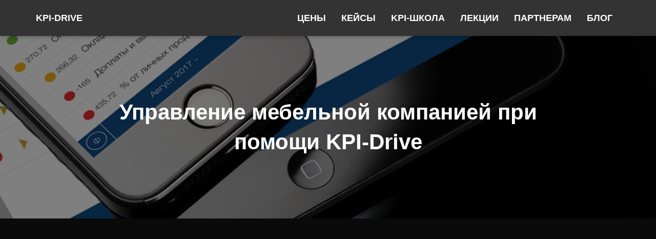

--- FILE ---
content_type: text/html; charset=utf-8
request_url: https://www.google.com/recaptcha/api2/anchor?ar=1&k=6LfoaTEmAAAAAF1CFspyfbks18CAA2T7jwZCxdiL&co=aHR0cHM6Ly93d3cua3BpLWRyaXZlLnJ1OjQ0Mw..&hl=en&v=PoyoqOPhxBO7pBk68S4YbpHZ&size=invisible&anchor-ms=20000&execute-ms=30000&cb=wrpslg17pux
body_size: 48771
content:
<!DOCTYPE HTML><html dir="ltr" lang="en"><head><meta http-equiv="Content-Type" content="text/html; charset=UTF-8">
<meta http-equiv="X-UA-Compatible" content="IE=edge">
<title>reCAPTCHA</title>
<style type="text/css">
/* cyrillic-ext */
@font-face {
  font-family: 'Roboto';
  font-style: normal;
  font-weight: 400;
  font-stretch: 100%;
  src: url(//fonts.gstatic.com/s/roboto/v48/KFO7CnqEu92Fr1ME7kSn66aGLdTylUAMa3GUBHMdazTgWw.woff2) format('woff2');
  unicode-range: U+0460-052F, U+1C80-1C8A, U+20B4, U+2DE0-2DFF, U+A640-A69F, U+FE2E-FE2F;
}
/* cyrillic */
@font-face {
  font-family: 'Roboto';
  font-style: normal;
  font-weight: 400;
  font-stretch: 100%;
  src: url(//fonts.gstatic.com/s/roboto/v48/KFO7CnqEu92Fr1ME7kSn66aGLdTylUAMa3iUBHMdazTgWw.woff2) format('woff2');
  unicode-range: U+0301, U+0400-045F, U+0490-0491, U+04B0-04B1, U+2116;
}
/* greek-ext */
@font-face {
  font-family: 'Roboto';
  font-style: normal;
  font-weight: 400;
  font-stretch: 100%;
  src: url(//fonts.gstatic.com/s/roboto/v48/KFO7CnqEu92Fr1ME7kSn66aGLdTylUAMa3CUBHMdazTgWw.woff2) format('woff2');
  unicode-range: U+1F00-1FFF;
}
/* greek */
@font-face {
  font-family: 'Roboto';
  font-style: normal;
  font-weight: 400;
  font-stretch: 100%;
  src: url(//fonts.gstatic.com/s/roboto/v48/KFO7CnqEu92Fr1ME7kSn66aGLdTylUAMa3-UBHMdazTgWw.woff2) format('woff2');
  unicode-range: U+0370-0377, U+037A-037F, U+0384-038A, U+038C, U+038E-03A1, U+03A3-03FF;
}
/* math */
@font-face {
  font-family: 'Roboto';
  font-style: normal;
  font-weight: 400;
  font-stretch: 100%;
  src: url(//fonts.gstatic.com/s/roboto/v48/KFO7CnqEu92Fr1ME7kSn66aGLdTylUAMawCUBHMdazTgWw.woff2) format('woff2');
  unicode-range: U+0302-0303, U+0305, U+0307-0308, U+0310, U+0312, U+0315, U+031A, U+0326-0327, U+032C, U+032F-0330, U+0332-0333, U+0338, U+033A, U+0346, U+034D, U+0391-03A1, U+03A3-03A9, U+03B1-03C9, U+03D1, U+03D5-03D6, U+03F0-03F1, U+03F4-03F5, U+2016-2017, U+2034-2038, U+203C, U+2040, U+2043, U+2047, U+2050, U+2057, U+205F, U+2070-2071, U+2074-208E, U+2090-209C, U+20D0-20DC, U+20E1, U+20E5-20EF, U+2100-2112, U+2114-2115, U+2117-2121, U+2123-214F, U+2190, U+2192, U+2194-21AE, U+21B0-21E5, U+21F1-21F2, U+21F4-2211, U+2213-2214, U+2216-22FF, U+2308-230B, U+2310, U+2319, U+231C-2321, U+2336-237A, U+237C, U+2395, U+239B-23B7, U+23D0, U+23DC-23E1, U+2474-2475, U+25AF, U+25B3, U+25B7, U+25BD, U+25C1, U+25CA, U+25CC, U+25FB, U+266D-266F, U+27C0-27FF, U+2900-2AFF, U+2B0E-2B11, U+2B30-2B4C, U+2BFE, U+3030, U+FF5B, U+FF5D, U+1D400-1D7FF, U+1EE00-1EEFF;
}
/* symbols */
@font-face {
  font-family: 'Roboto';
  font-style: normal;
  font-weight: 400;
  font-stretch: 100%;
  src: url(//fonts.gstatic.com/s/roboto/v48/KFO7CnqEu92Fr1ME7kSn66aGLdTylUAMaxKUBHMdazTgWw.woff2) format('woff2');
  unicode-range: U+0001-000C, U+000E-001F, U+007F-009F, U+20DD-20E0, U+20E2-20E4, U+2150-218F, U+2190, U+2192, U+2194-2199, U+21AF, U+21E6-21F0, U+21F3, U+2218-2219, U+2299, U+22C4-22C6, U+2300-243F, U+2440-244A, U+2460-24FF, U+25A0-27BF, U+2800-28FF, U+2921-2922, U+2981, U+29BF, U+29EB, U+2B00-2BFF, U+4DC0-4DFF, U+FFF9-FFFB, U+10140-1018E, U+10190-1019C, U+101A0, U+101D0-101FD, U+102E0-102FB, U+10E60-10E7E, U+1D2C0-1D2D3, U+1D2E0-1D37F, U+1F000-1F0FF, U+1F100-1F1AD, U+1F1E6-1F1FF, U+1F30D-1F30F, U+1F315, U+1F31C, U+1F31E, U+1F320-1F32C, U+1F336, U+1F378, U+1F37D, U+1F382, U+1F393-1F39F, U+1F3A7-1F3A8, U+1F3AC-1F3AF, U+1F3C2, U+1F3C4-1F3C6, U+1F3CA-1F3CE, U+1F3D4-1F3E0, U+1F3ED, U+1F3F1-1F3F3, U+1F3F5-1F3F7, U+1F408, U+1F415, U+1F41F, U+1F426, U+1F43F, U+1F441-1F442, U+1F444, U+1F446-1F449, U+1F44C-1F44E, U+1F453, U+1F46A, U+1F47D, U+1F4A3, U+1F4B0, U+1F4B3, U+1F4B9, U+1F4BB, U+1F4BF, U+1F4C8-1F4CB, U+1F4D6, U+1F4DA, U+1F4DF, U+1F4E3-1F4E6, U+1F4EA-1F4ED, U+1F4F7, U+1F4F9-1F4FB, U+1F4FD-1F4FE, U+1F503, U+1F507-1F50B, U+1F50D, U+1F512-1F513, U+1F53E-1F54A, U+1F54F-1F5FA, U+1F610, U+1F650-1F67F, U+1F687, U+1F68D, U+1F691, U+1F694, U+1F698, U+1F6AD, U+1F6B2, U+1F6B9-1F6BA, U+1F6BC, U+1F6C6-1F6CF, U+1F6D3-1F6D7, U+1F6E0-1F6EA, U+1F6F0-1F6F3, U+1F6F7-1F6FC, U+1F700-1F7FF, U+1F800-1F80B, U+1F810-1F847, U+1F850-1F859, U+1F860-1F887, U+1F890-1F8AD, U+1F8B0-1F8BB, U+1F8C0-1F8C1, U+1F900-1F90B, U+1F93B, U+1F946, U+1F984, U+1F996, U+1F9E9, U+1FA00-1FA6F, U+1FA70-1FA7C, U+1FA80-1FA89, U+1FA8F-1FAC6, U+1FACE-1FADC, U+1FADF-1FAE9, U+1FAF0-1FAF8, U+1FB00-1FBFF;
}
/* vietnamese */
@font-face {
  font-family: 'Roboto';
  font-style: normal;
  font-weight: 400;
  font-stretch: 100%;
  src: url(//fonts.gstatic.com/s/roboto/v48/KFO7CnqEu92Fr1ME7kSn66aGLdTylUAMa3OUBHMdazTgWw.woff2) format('woff2');
  unicode-range: U+0102-0103, U+0110-0111, U+0128-0129, U+0168-0169, U+01A0-01A1, U+01AF-01B0, U+0300-0301, U+0303-0304, U+0308-0309, U+0323, U+0329, U+1EA0-1EF9, U+20AB;
}
/* latin-ext */
@font-face {
  font-family: 'Roboto';
  font-style: normal;
  font-weight: 400;
  font-stretch: 100%;
  src: url(//fonts.gstatic.com/s/roboto/v48/KFO7CnqEu92Fr1ME7kSn66aGLdTylUAMa3KUBHMdazTgWw.woff2) format('woff2');
  unicode-range: U+0100-02BA, U+02BD-02C5, U+02C7-02CC, U+02CE-02D7, U+02DD-02FF, U+0304, U+0308, U+0329, U+1D00-1DBF, U+1E00-1E9F, U+1EF2-1EFF, U+2020, U+20A0-20AB, U+20AD-20C0, U+2113, U+2C60-2C7F, U+A720-A7FF;
}
/* latin */
@font-face {
  font-family: 'Roboto';
  font-style: normal;
  font-weight: 400;
  font-stretch: 100%;
  src: url(//fonts.gstatic.com/s/roboto/v48/KFO7CnqEu92Fr1ME7kSn66aGLdTylUAMa3yUBHMdazQ.woff2) format('woff2');
  unicode-range: U+0000-00FF, U+0131, U+0152-0153, U+02BB-02BC, U+02C6, U+02DA, U+02DC, U+0304, U+0308, U+0329, U+2000-206F, U+20AC, U+2122, U+2191, U+2193, U+2212, U+2215, U+FEFF, U+FFFD;
}
/* cyrillic-ext */
@font-face {
  font-family: 'Roboto';
  font-style: normal;
  font-weight: 500;
  font-stretch: 100%;
  src: url(//fonts.gstatic.com/s/roboto/v48/KFO7CnqEu92Fr1ME7kSn66aGLdTylUAMa3GUBHMdazTgWw.woff2) format('woff2');
  unicode-range: U+0460-052F, U+1C80-1C8A, U+20B4, U+2DE0-2DFF, U+A640-A69F, U+FE2E-FE2F;
}
/* cyrillic */
@font-face {
  font-family: 'Roboto';
  font-style: normal;
  font-weight: 500;
  font-stretch: 100%;
  src: url(//fonts.gstatic.com/s/roboto/v48/KFO7CnqEu92Fr1ME7kSn66aGLdTylUAMa3iUBHMdazTgWw.woff2) format('woff2');
  unicode-range: U+0301, U+0400-045F, U+0490-0491, U+04B0-04B1, U+2116;
}
/* greek-ext */
@font-face {
  font-family: 'Roboto';
  font-style: normal;
  font-weight: 500;
  font-stretch: 100%;
  src: url(//fonts.gstatic.com/s/roboto/v48/KFO7CnqEu92Fr1ME7kSn66aGLdTylUAMa3CUBHMdazTgWw.woff2) format('woff2');
  unicode-range: U+1F00-1FFF;
}
/* greek */
@font-face {
  font-family: 'Roboto';
  font-style: normal;
  font-weight: 500;
  font-stretch: 100%;
  src: url(//fonts.gstatic.com/s/roboto/v48/KFO7CnqEu92Fr1ME7kSn66aGLdTylUAMa3-UBHMdazTgWw.woff2) format('woff2');
  unicode-range: U+0370-0377, U+037A-037F, U+0384-038A, U+038C, U+038E-03A1, U+03A3-03FF;
}
/* math */
@font-face {
  font-family: 'Roboto';
  font-style: normal;
  font-weight: 500;
  font-stretch: 100%;
  src: url(//fonts.gstatic.com/s/roboto/v48/KFO7CnqEu92Fr1ME7kSn66aGLdTylUAMawCUBHMdazTgWw.woff2) format('woff2');
  unicode-range: U+0302-0303, U+0305, U+0307-0308, U+0310, U+0312, U+0315, U+031A, U+0326-0327, U+032C, U+032F-0330, U+0332-0333, U+0338, U+033A, U+0346, U+034D, U+0391-03A1, U+03A3-03A9, U+03B1-03C9, U+03D1, U+03D5-03D6, U+03F0-03F1, U+03F4-03F5, U+2016-2017, U+2034-2038, U+203C, U+2040, U+2043, U+2047, U+2050, U+2057, U+205F, U+2070-2071, U+2074-208E, U+2090-209C, U+20D0-20DC, U+20E1, U+20E5-20EF, U+2100-2112, U+2114-2115, U+2117-2121, U+2123-214F, U+2190, U+2192, U+2194-21AE, U+21B0-21E5, U+21F1-21F2, U+21F4-2211, U+2213-2214, U+2216-22FF, U+2308-230B, U+2310, U+2319, U+231C-2321, U+2336-237A, U+237C, U+2395, U+239B-23B7, U+23D0, U+23DC-23E1, U+2474-2475, U+25AF, U+25B3, U+25B7, U+25BD, U+25C1, U+25CA, U+25CC, U+25FB, U+266D-266F, U+27C0-27FF, U+2900-2AFF, U+2B0E-2B11, U+2B30-2B4C, U+2BFE, U+3030, U+FF5B, U+FF5D, U+1D400-1D7FF, U+1EE00-1EEFF;
}
/* symbols */
@font-face {
  font-family: 'Roboto';
  font-style: normal;
  font-weight: 500;
  font-stretch: 100%;
  src: url(//fonts.gstatic.com/s/roboto/v48/KFO7CnqEu92Fr1ME7kSn66aGLdTylUAMaxKUBHMdazTgWw.woff2) format('woff2');
  unicode-range: U+0001-000C, U+000E-001F, U+007F-009F, U+20DD-20E0, U+20E2-20E4, U+2150-218F, U+2190, U+2192, U+2194-2199, U+21AF, U+21E6-21F0, U+21F3, U+2218-2219, U+2299, U+22C4-22C6, U+2300-243F, U+2440-244A, U+2460-24FF, U+25A0-27BF, U+2800-28FF, U+2921-2922, U+2981, U+29BF, U+29EB, U+2B00-2BFF, U+4DC0-4DFF, U+FFF9-FFFB, U+10140-1018E, U+10190-1019C, U+101A0, U+101D0-101FD, U+102E0-102FB, U+10E60-10E7E, U+1D2C0-1D2D3, U+1D2E0-1D37F, U+1F000-1F0FF, U+1F100-1F1AD, U+1F1E6-1F1FF, U+1F30D-1F30F, U+1F315, U+1F31C, U+1F31E, U+1F320-1F32C, U+1F336, U+1F378, U+1F37D, U+1F382, U+1F393-1F39F, U+1F3A7-1F3A8, U+1F3AC-1F3AF, U+1F3C2, U+1F3C4-1F3C6, U+1F3CA-1F3CE, U+1F3D4-1F3E0, U+1F3ED, U+1F3F1-1F3F3, U+1F3F5-1F3F7, U+1F408, U+1F415, U+1F41F, U+1F426, U+1F43F, U+1F441-1F442, U+1F444, U+1F446-1F449, U+1F44C-1F44E, U+1F453, U+1F46A, U+1F47D, U+1F4A3, U+1F4B0, U+1F4B3, U+1F4B9, U+1F4BB, U+1F4BF, U+1F4C8-1F4CB, U+1F4D6, U+1F4DA, U+1F4DF, U+1F4E3-1F4E6, U+1F4EA-1F4ED, U+1F4F7, U+1F4F9-1F4FB, U+1F4FD-1F4FE, U+1F503, U+1F507-1F50B, U+1F50D, U+1F512-1F513, U+1F53E-1F54A, U+1F54F-1F5FA, U+1F610, U+1F650-1F67F, U+1F687, U+1F68D, U+1F691, U+1F694, U+1F698, U+1F6AD, U+1F6B2, U+1F6B9-1F6BA, U+1F6BC, U+1F6C6-1F6CF, U+1F6D3-1F6D7, U+1F6E0-1F6EA, U+1F6F0-1F6F3, U+1F6F7-1F6FC, U+1F700-1F7FF, U+1F800-1F80B, U+1F810-1F847, U+1F850-1F859, U+1F860-1F887, U+1F890-1F8AD, U+1F8B0-1F8BB, U+1F8C0-1F8C1, U+1F900-1F90B, U+1F93B, U+1F946, U+1F984, U+1F996, U+1F9E9, U+1FA00-1FA6F, U+1FA70-1FA7C, U+1FA80-1FA89, U+1FA8F-1FAC6, U+1FACE-1FADC, U+1FADF-1FAE9, U+1FAF0-1FAF8, U+1FB00-1FBFF;
}
/* vietnamese */
@font-face {
  font-family: 'Roboto';
  font-style: normal;
  font-weight: 500;
  font-stretch: 100%;
  src: url(//fonts.gstatic.com/s/roboto/v48/KFO7CnqEu92Fr1ME7kSn66aGLdTylUAMa3OUBHMdazTgWw.woff2) format('woff2');
  unicode-range: U+0102-0103, U+0110-0111, U+0128-0129, U+0168-0169, U+01A0-01A1, U+01AF-01B0, U+0300-0301, U+0303-0304, U+0308-0309, U+0323, U+0329, U+1EA0-1EF9, U+20AB;
}
/* latin-ext */
@font-face {
  font-family: 'Roboto';
  font-style: normal;
  font-weight: 500;
  font-stretch: 100%;
  src: url(//fonts.gstatic.com/s/roboto/v48/KFO7CnqEu92Fr1ME7kSn66aGLdTylUAMa3KUBHMdazTgWw.woff2) format('woff2');
  unicode-range: U+0100-02BA, U+02BD-02C5, U+02C7-02CC, U+02CE-02D7, U+02DD-02FF, U+0304, U+0308, U+0329, U+1D00-1DBF, U+1E00-1E9F, U+1EF2-1EFF, U+2020, U+20A0-20AB, U+20AD-20C0, U+2113, U+2C60-2C7F, U+A720-A7FF;
}
/* latin */
@font-face {
  font-family: 'Roboto';
  font-style: normal;
  font-weight: 500;
  font-stretch: 100%;
  src: url(//fonts.gstatic.com/s/roboto/v48/KFO7CnqEu92Fr1ME7kSn66aGLdTylUAMa3yUBHMdazQ.woff2) format('woff2');
  unicode-range: U+0000-00FF, U+0131, U+0152-0153, U+02BB-02BC, U+02C6, U+02DA, U+02DC, U+0304, U+0308, U+0329, U+2000-206F, U+20AC, U+2122, U+2191, U+2193, U+2212, U+2215, U+FEFF, U+FFFD;
}
/* cyrillic-ext */
@font-face {
  font-family: 'Roboto';
  font-style: normal;
  font-weight: 900;
  font-stretch: 100%;
  src: url(//fonts.gstatic.com/s/roboto/v48/KFO7CnqEu92Fr1ME7kSn66aGLdTylUAMa3GUBHMdazTgWw.woff2) format('woff2');
  unicode-range: U+0460-052F, U+1C80-1C8A, U+20B4, U+2DE0-2DFF, U+A640-A69F, U+FE2E-FE2F;
}
/* cyrillic */
@font-face {
  font-family: 'Roboto';
  font-style: normal;
  font-weight: 900;
  font-stretch: 100%;
  src: url(//fonts.gstatic.com/s/roboto/v48/KFO7CnqEu92Fr1ME7kSn66aGLdTylUAMa3iUBHMdazTgWw.woff2) format('woff2');
  unicode-range: U+0301, U+0400-045F, U+0490-0491, U+04B0-04B1, U+2116;
}
/* greek-ext */
@font-face {
  font-family: 'Roboto';
  font-style: normal;
  font-weight: 900;
  font-stretch: 100%;
  src: url(//fonts.gstatic.com/s/roboto/v48/KFO7CnqEu92Fr1ME7kSn66aGLdTylUAMa3CUBHMdazTgWw.woff2) format('woff2');
  unicode-range: U+1F00-1FFF;
}
/* greek */
@font-face {
  font-family: 'Roboto';
  font-style: normal;
  font-weight: 900;
  font-stretch: 100%;
  src: url(//fonts.gstatic.com/s/roboto/v48/KFO7CnqEu92Fr1ME7kSn66aGLdTylUAMa3-UBHMdazTgWw.woff2) format('woff2');
  unicode-range: U+0370-0377, U+037A-037F, U+0384-038A, U+038C, U+038E-03A1, U+03A3-03FF;
}
/* math */
@font-face {
  font-family: 'Roboto';
  font-style: normal;
  font-weight: 900;
  font-stretch: 100%;
  src: url(//fonts.gstatic.com/s/roboto/v48/KFO7CnqEu92Fr1ME7kSn66aGLdTylUAMawCUBHMdazTgWw.woff2) format('woff2');
  unicode-range: U+0302-0303, U+0305, U+0307-0308, U+0310, U+0312, U+0315, U+031A, U+0326-0327, U+032C, U+032F-0330, U+0332-0333, U+0338, U+033A, U+0346, U+034D, U+0391-03A1, U+03A3-03A9, U+03B1-03C9, U+03D1, U+03D5-03D6, U+03F0-03F1, U+03F4-03F5, U+2016-2017, U+2034-2038, U+203C, U+2040, U+2043, U+2047, U+2050, U+2057, U+205F, U+2070-2071, U+2074-208E, U+2090-209C, U+20D0-20DC, U+20E1, U+20E5-20EF, U+2100-2112, U+2114-2115, U+2117-2121, U+2123-214F, U+2190, U+2192, U+2194-21AE, U+21B0-21E5, U+21F1-21F2, U+21F4-2211, U+2213-2214, U+2216-22FF, U+2308-230B, U+2310, U+2319, U+231C-2321, U+2336-237A, U+237C, U+2395, U+239B-23B7, U+23D0, U+23DC-23E1, U+2474-2475, U+25AF, U+25B3, U+25B7, U+25BD, U+25C1, U+25CA, U+25CC, U+25FB, U+266D-266F, U+27C0-27FF, U+2900-2AFF, U+2B0E-2B11, U+2B30-2B4C, U+2BFE, U+3030, U+FF5B, U+FF5D, U+1D400-1D7FF, U+1EE00-1EEFF;
}
/* symbols */
@font-face {
  font-family: 'Roboto';
  font-style: normal;
  font-weight: 900;
  font-stretch: 100%;
  src: url(//fonts.gstatic.com/s/roboto/v48/KFO7CnqEu92Fr1ME7kSn66aGLdTylUAMaxKUBHMdazTgWw.woff2) format('woff2');
  unicode-range: U+0001-000C, U+000E-001F, U+007F-009F, U+20DD-20E0, U+20E2-20E4, U+2150-218F, U+2190, U+2192, U+2194-2199, U+21AF, U+21E6-21F0, U+21F3, U+2218-2219, U+2299, U+22C4-22C6, U+2300-243F, U+2440-244A, U+2460-24FF, U+25A0-27BF, U+2800-28FF, U+2921-2922, U+2981, U+29BF, U+29EB, U+2B00-2BFF, U+4DC0-4DFF, U+FFF9-FFFB, U+10140-1018E, U+10190-1019C, U+101A0, U+101D0-101FD, U+102E0-102FB, U+10E60-10E7E, U+1D2C0-1D2D3, U+1D2E0-1D37F, U+1F000-1F0FF, U+1F100-1F1AD, U+1F1E6-1F1FF, U+1F30D-1F30F, U+1F315, U+1F31C, U+1F31E, U+1F320-1F32C, U+1F336, U+1F378, U+1F37D, U+1F382, U+1F393-1F39F, U+1F3A7-1F3A8, U+1F3AC-1F3AF, U+1F3C2, U+1F3C4-1F3C6, U+1F3CA-1F3CE, U+1F3D4-1F3E0, U+1F3ED, U+1F3F1-1F3F3, U+1F3F5-1F3F7, U+1F408, U+1F415, U+1F41F, U+1F426, U+1F43F, U+1F441-1F442, U+1F444, U+1F446-1F449, U+1F44C-1F44E, U+1F453, U+1F46A, U+1F47D, U+1F4A3, U+1F4B0, U+1F4B3, U+1F4B9, U+1F4BB, U+1F4BF, U+1F4C8-1F4CB, U+1F4D6, U+1F4DA, U+1F4DF, U+1F4E3-1F4E6, U+1F4EA-1F4ED, U+1F4F7, U+1F4F9-1F4FB, U+1F4FD-1F4FE, U+1F503, U+1F507-1F50B, U+1F50D, U+1F512-1F513, U+1F53E-1F54A, U+1F54F-1F5FA, U+1F610, U+1F650-1F67F, U+1F687, U+1F68D, U+1F691, U+1F694, U+1F698, U+1F6AD, U+1F6B2, U+1F6B9-1F6BA, U+1F6BC, U+1F6C6-1F6CF, U+1F6D3-1F6D7, U+1F6E0-1F6EA, U+1F6F0-1F6F3, U+1F6F7-1F6FC, U+1F700-1F7FF, U+1F800-1F80B, U+1F810-1F847, U+1F850-1F859, U+1F860-1F887, U+1F890-1F8AD, U+1F8B0-1F8BB, U+1F8C0-1F8C1, U+1F900-1F90B, U+1F93B, U+1F946, U+1F984, U+1F996, U+1F9E9, U+1FA00-1FA6F, U+1FA70-1FA7C, U+1FA80-1FA89, U+1FA8F-1FAC6, U+1FACE-1FADC, U+1FADF-1FAE9, U+1FAF0-1FAF8, U+1FB00-1FBFF;
}
/* vietnamese */
@font-face {
  font-family: 'Roboto';
  font-style: normal;
  font-weight: 900;
  font-stretch: 100%;
  src: url(//fonts.gstatic.com/s/roboto/v48/KFO7CnqEu92Fr1ME7kSn66aGLdTylUAMa3OUBHMdazTgWw.woff2) format('woff2');
  unicode-range: U+0102-0103, U+0110-0111, U+0128-0129, U+0168-0169, U+01A0-01A1, U+01AF-01B0, U+0300-0301, U+0303-0304, U+0308-0309, U+0323, U+0329, U+1EA0-1EF9, U+20AB;
}
/* latin-ext */
@font-face {
  font-family: 'Roboto';
  font-style: normal;
  font-weight: 900;
  font-stretch: 100%;
  src: url(//fonts.gstatic.com/s/roboto/v48/KFO7CnqEu92Fr1ME7kSn66aGLdTylUAMa3KUBHMdazTgWw.woff2) format('woff2');
  unicode-range: U+0100-02BA, U+02BD-02C5, U+02C7-02CC, U+02CE-02D7, U+02DD-02FF, U+0304, U+0308, U+0329, U+1D00-1DBF, U+1E00-1E9F, U+1EF2-1EFF, U+2020, U+20A0-20AB, U+20AD-20C0, U+2113, U+2C60-2C7F, U+A720-A7FF;
}
/* latin */
@font-face {
  font-family: 'Roboto';
  font-style: normal;
  font-weight: 900;
  font-stretch: 100%;
  src: url(//fonts.gstatic.com/s/roboto/v48/KFO7CnqEu92Fr1ME7kSn66aGLdTylUAMa3yUBHMdazQ.woff2) format('woff2');
  unicode-range: U+0000-00FF, U+0131, U+0152-0153, U+02BB-02BC, U+02C6, U+02DA, U+02DC, U+0304, U+0308, U+0329, U+2000-206F, U+20AC, U+2122, U+2191, U+2193, U+2212, U+2215, U+FEFF, U+FFFD;
}

</style>
<link rel="stylesheet" type="text/css" href="https://www.gstatic.com/recaptcha/releases/PoyoqOPhxBO7pBk68S4YbpHZ/styles__ltr.css">
<script nonce="tg6-AqnwAMJM84Nzb2mSnA" type="text/javascript">window['__recaptcha_api'] = 'https://www.google.com/recaptcha/api2/';</script>
<script type="text/javascript" src="https://www.gstatic.com/recaptcha/releases/PoyoqOPhxBO7pBk68S4YbpHZ/recaptcha__en.js" nonce="tg6-AqnwAMJM84Nzb2mSnA">
      
    </script></head>
<body><div id="rc-anchor-alert" class="rc-anchor-alert"></div>
<input type="hidden" id="recaptcha-token" value="[base64]">
<script type="text/javascript" nonce="tg6-AqnwAMJM84Nzb2mSnA">
      recaptcha.anchor.Main.init("[\x22ainput\x22,[\x22bgdata\x22,\x22\x22,\[base64]/[base64]/MjU1Ong/[base64]/[base64]/[base64]/[base64]/[base64]/[base64]/[base64]/[base64]/[base64]/[base64]/[base64]/[base64]/[base64]/[base64]/[base64]\\u003d\x22,\[base64]\\u003d\\u003d\x22,\x22dn7DrkVzw7nDmQQYwrA1K2nDnCNvw7oQCAnDhBfDuGPCll9zMnsSBsOpw61cHMKFIxbDucOFwpvDv8OrTsOVd8KZwrfDsg7DncOMSFAcw6/[base64]/DksOUwq1Tw5klJMOUJQzDtyDCiD4iw541w4rDq8Kqw4vChXIvIER+VcO2BMOvAsORw7rDlRlkwr/CiMOPZyszd8O+XsOIwqnDlcOmPCTDkcKGw5QNw44wSxbDqsKQbQnCinJAw6XChMKwfcKrwrrCg08lw6bDkcKWJ8OHMsOIwpIDNGnCrCkrZ2JGwoDCvRcnPsKQw6/CvibDgMOSwqwqHwzCnH/Ci8O2wqhuAmNmwpcwQmTCuB/CisOZTSsiwprDvhgBb0EIVFIiSyLDuyFtw7sxw6pNIMKyw4h4T8OFQsKtwrN1w44nRgt4w6zDg2x+w4VPOcOdw5UZwofDg17CtTMad8OXw5xSwrJ8XsKnwq/DrBLDkwTDqsKIw7/DvXdlXThlwpPDtxcJw6XCgRnCjkXCikMfwoxAdcK1w54/wpN5w7wkEsKsw6fChMKew716SE7DoMOyPyM+AcKbWcOGAB/[base64]/[base64]/CrMOdMUDChmnDqwjDtAvDs8KzwrrCo8OkFcO9U8O4Smh/w4gxw5DCo3LDnMOGVMOMw5ZWwonDsDRZAQzCmx7Cmh1AwpbDig48LxrDm8KGb0NWw6Z2YcK/Nk3CriR2IcOrw4BSw4fCo8K7UTXCk8K0wqRBOsO1A3vDlyQwwqZDw5RzA0AHwrTChsO/w546E05vPBTCpcKdKcKVbMOzw7JbMBRfwoJGw4/CpnMaw5zDm8KOAsOuI8KjHMK+anDCtXFcdlLDucKOwpg3BMObw6bDuMOiX1fCkgDDp8OXE8OnwqQ9woPCsMO/wobDhMKNXcOhw6fCmU0EVsONwq/Dh8ORPnPClksrO8O9O3BMw7/DjMOCc1/DoVIFQMO4woVZO2VhWCvDicKgw7deGcK+Im3DrijDhcKTwp5Iwogjw4fDuHbDthMswofCpMOqwr0TDMKWSsOWPS7CtMK5Y1AbwptYJ3ITTE/DgcKRw7okZnBWEMOuwoXCjV3Ds8KAw5huw7dJwqnDjMOSJXwsVcOPDRXDpB/Cg8OMwqx2B3nCrsKzc2nDusKNw6wQwq9Zw4FdIGPDmMKQB8KtesOhZGwEw6nDnV4kch7CuXM9McK8AEl/w5TCl8OsOmXCl8ODIcKNw53Dq8O1K8OHw7QmwpPDv8OgcsOqw5nDj8KJWsKcfHvCmBDDhEkAVcOgw4/CvMO3wrANw5QncsKUw6xnZ2jCgV8dPsKKAcOCCzECwr01RMOHdMKGwqfCncKwwphxRR3CvMOdwrPCqi/[base64]/[base64]/Ct8KOwqbCpMOWCgxTwqTDvBlLTDbDmX3DgFElwoJywpvDl8O1JDBOwoEue8KLHknDondBKcKCwq7Diy/CqsK7wpENBwfCtQEqMF3CinYZw6vCsm9Yw7TChcKOYm3Co8OCw5DDmx8kLU05w69XFHnCuWYzw5rDtcKhw5XDq0vCisKaT0zDjg3CqFthSR4iwq0YWsO4LMKAw4/[base64]/CrCx9cDU4wqoMSsKhH8K/ADrCiMOMw6rDtcO6BsOiKGkqA29kwqnCqD88w73DoUPCsmg2wqbCv8KXwqzDnB/CkMOCIQtXSMKJw6bDpE5wwoTDucObwoXCo8KzPArCpFhqKnRCVQDDqnbCi3XDulg8wqc/w6jDuMKnaEgkwo3Do8Oyw6IkcQrDnsKldsOnUcKiJcKKw4xLEElmw5sRw77DrnnDkMK/V8Khw6DDjMKyw5/CjQ9hYkdww5JDIMKTw70pJSnDozjCisOjw53Dh8KVw7LCs8KablfDgcK/wrfCknvCs8OgAGrCocOIwrPDkk7CtzMUw5M/w4/Dt8OuYntCM2HCo8KBw6fClcOuTcKnXMO5MMKFfMKLCsOJXAbCvBZhP8KpwrbDhcK3wqDCvUAhK8K1wrjDqcO8W3t+wojDj8KZH13CoG40DyfCiHsOUMOoRRLDjwotcnzCtcKVQjvCpUQUw61uI8O8ccK5w6rDp8Oawqsuwq/CmRTDpsKnwpnClWAvw77CkMKwwpBLwpZIQMOJw7InXMOBSHIZwrXCtcKjw4VHwoFjwqTCkMKgacOwEsOvFsK/JsK/woApZALDsjHCssO+wrp4ecOgWcOOB3HDtMOpwrV2w4bDgD/Dn3nDkcKow55bw70qRcKcwoHCj8KHLMKiKMOVw7PDk2Iiw71XTzFawrQ5wqIOwqk+Zg5BwobDhXVKcMKBwr5Ew7jDvw/[base64]/Dpi3CqC9Sw54bNsOswop+wqnDhsO+wqxzWgcuwp3DtsOccVTChsKQXcKlw4w8w6Q4JsOoOcODDsKAw6IIfMOIKBfClngNYmk/[base64]/DhDHCo23Cmg7Dn1cVw6hUwr/CpsK9w69/w7YyZMOZGQVhw4fCqMOuw5PDlUBpw5ozw6zCrMOow4NCcx/CvsOOZMOawoB/w4rDkMKUScKUF206w7tXBwxhw5jCrxPCpwXCj8KywrUzJmHDo8KNKMOhwrVJOWDDm8KzHcKUw4HCnsOwQMODNnkXU8OqDy4QwpPDpcKRD8OLwrgCOsKaOU85aH1RwrxuacK7w7fCsnDChgDDiFIHwrjCmcOFw6/CuMOWXcKGAR1ywqYcw6syf8Kvwo5Gfglbw7NEQ1YeNcOTw4jCsMO1VMO1wqXDsyzDtELCvgbCqiNNSsKiw74/wpY3w5EEwpZswozCkQLClXBfM15PYRDDuMOPQcOASlLCv8KLw5RTPhsZLsOhwpsxJFYUwpEKFcKnwp0ZLhHCmlHCvcObw6J0VsKuPcOPwpvCmsKiwogRLMKpRsOBYcK8w7k6UMO+Hwd4O8K3KTHCl8Oow61/TcOkI3rDuMKBwp3CssOTwrV8I3hUDBolw5HCoVsbw68DeFnDjCLDmMKpb8Oaw6zDmy9pT03CiFzDsGXDpMKUHcOuw5DCuw7CtyPCo8KKVntnccKEecOkcnsqVi1zwrHDvWFKw7TDpcKLwpUZwqXCrcKtwqs/L3kkNMOVw4vDpzx3OMOAGG95CFsow74Af8KUwqzDskNbHxowLcK/wpJTwqRDw5bDg8OVw7YzYsOjQsOkPRTDq8O1w7x8XsK+LSN8Z8OeLnHDhD5Bw6dbZMOCA8Ocw41PRmhOQcK+ACbDqDNCZD/CkV7CkzhUS8Ogw6LClsKXbyQxwoo6wphHw69KWws1wrI8wqDCtSLDpsKBP1MqM8O0JiQGwoYhcVkeDgA5UB5BPsOjTcOwRsO/[base64]/DgCzDmsKnG8OcwpHDksO/Ny8vwoXDssOlw64fw57ChRHCiMOQw7fDo8KXw4LCpcO9wp0WGzQaJS/DszIKw6wgw41QAkUDDHTDksKGwozCuXbDrcOTCwPDhgDCo8KncMKQD3vDksO0AsKww78GKHsgKsKFwpZjw6HCtTtpw7rCqcK/L8OIwq4Cw40YIMOMEgLCo8K7I8KLPxVvwpzChcKiMcK0w5wawph4XAJHw6TDhAsAMMKpG8KqaEk3w4EPw4bCt8OgZsOZw6dHIcONFcKGZRogwo/CosK0BMKCUsKoesONacO8c8KyPEIjIcOFwo0Sw7LCn8K6wrtJPD/CqsORw5nCiBBVCjkpwojDmUp1w7rDqU7CoMKiwoE5WADCpsOnO1vDrcOKX0zCixLCmkExcMKrw5bDs8KSwrNRMsK4ecOkwpgow7PCnGNEbsOISMOsSwFsw5rDqHcUwoQ0DsK+ccOzHmrDt08hIMOBwq7CvD/[base64]/[base64]/DgMOTw6wEQcKbNMO5w5F1woxIwoA2BDhSwovDoMOiwozCt2tKwrjDlX4Ncz9MJ8KRwqHDs2fCiRcXwrDCuwtSGkM8FMO2N3LCjsKHwobCg8KFZUbDuT51HcK6wo89BHvCtcK2w592JkhuT8O0w5/DvifDpcOvwpozeB/Dhn1Tw6l1wr1AG8OMORDDrmzDi8OnwqIhw6FXAAnDmsKmZkrDmcK9wqfClMO7R3Z6CcOQw7PDrXgCLFMswowVXFDDoXfCjglSTMOCw5Maw7nCgFnDulrCtRXDmFXCtA/[base64]/w4zDr8Kaw5MLw49ICcOgZDnDvkPDn8Ohw7s1w4YZw6A9w6QScgIFKcKcMMK+wrYFGmvDryDDucOKF3w0P8KBG3Jhw4ovw6bCicO/w47ClMKICcKBbMOfSnDDhcO1BMKgw6/CpsOfBcOqwpnCmljDvUHDvC3DsCobDsKeP8ODXRPDnsKbIHIZw6jDpjvCjEU1wpnDvsKww6Q8wq/CnMO9C8KyGMKWLMO+wpdwJATCp3caTAjCjsKhKCE+LcKlwqkpw5UDd8O0w7Zjw5N0w6VFH8KjZsKpwqJ7CC58w7x+wrrCvMOxZsONaTbCnMOxw7J6w5HDncK9WcO/[base64]/Cs8KyfcK0esOAEMO7BMOhwpEdaQ/Dj8K5Jh7CoMOIw7YQasKYwpZQwpLDkW9MwoHCsntoM8O0bsO/V8OmZWnCu0bDkwUAw7LDvDfCiwIJF2fCtsKzN8OxBhPDolQnasOEwqsxNDnCn3EJw74Vwr3CocO7wowkSETCn0LCugAawprCkDMBw6TDnFZqwovDjmJnw4nChCYEwq0rw5oEwrhLw5R2w6ofJMK7wrfDhFDCvsO0H8KBWMKCwrzCozxXdi0lfsKnw6rCk8KLIMOXwqo/wocDN19hwpzCkQMuw6HCtltgw73Dhhxww7lvwqnDkFRyw48lw7XCvsKEUyzDlwQOZMOGT8KIwqXClMKRSgECa8O3w7DCr37DksOLw5jCq8OuV8KySG4eSX8kw4zCoF1ew63DpcOMwr5cwqk1wqbCjH7DnMKTRMOww7Iobj8eLcOLwq0Qw5/CpcO+wow3PcK0G8O3T23DtcOWw4/DnwrCmMKIfsOqI8KADkZ6SxwMw45Lw59Xw7LDoB/[base64]/[base64]/[base64]/[base64]/Cm8K2w6TCiSk7CcOcw4IRVBXCkcKQCms7wpMpC8OcECZhQsOhwr5lRcKMw7jDgUrDs8Kvwrwtw79eAsOaw7YOWV8bWzRxw4RlfSPCllRYw5TDmMKvcXkzSsKMB8KELi59wpLCi2p/[base64]/CoMKuwqt6c0lSw7xODcOUw5DCj8KPDlsuw4s5e8O+wp1wCTwcwqZDdhzDlsKdOBfCg0p3LsOZwofDtcOmw4PDnMKkwr4pw7PCksK9wrhgwozDt8K2wobDpsONAxxkw57CtMOZwpbDtxwiZ1p2w47CnsKIAlTCt0/DgMOWFlvDuMKAP8OEwo/Dl8KMw4nCvsKow55fwpYGw7F8w4HDuU7DikvDrGnDg8Kmw53DiCYlwqlBcsKmJMKIRsOzwp7CmsKETsK/wrdXNn5lecKmMMOOw7kkwrlbdsKgwr4fQQ5Sw4xsBsKkwqoQw5TDp1lHQDbDosOzwo3CpcO4DzDDnsK1wo5xwrk0w4dZOMO4dkhdPMOzbMKvHMO/MirCt3YVw6zCggcXw5Eww6kiw4bDp0J5bsKjwqnCkGs6w7vCoE3DjsKeHi7ChMK/bBkiZGM+X8K/wqXCtCDChcK3w6LCpF/DgMOsTHDDmg9Lw7xiw7FswonDisKRwoIpRMKFXTLChzLCqg/CqTPDnQwxw6TCisKAEHNNw6ZDUcKuwpYETMKqXWZEE8OoacKFG8OowobCoj/DtnAhVMOEBSXDucKwwoTDqTZtw69wS8KmJsOAw7HCnz9Ow5PCs3xcwrPDtMKGwpbCvsO4wpHCnA/DuihZwozCiynCjsOTMx1AworDi8KFeGvCh8KAw5gcVUvDrmPCncOhwqzCkjQ6wqzCtRfCv8Ouw48BwoURw7XDnDU8AMKDw5zDp3o/N8O5bMKyKwjCncKnUzLCl8K+w6I1woQ+Yx7CmMK/[base64]/CosKFwpF2wqXCisOSwpDDmhbDvcKiw7XCmRp0wqPCly3Dq8KFBxQpVgjCjsKMeSXDksKOwokyw4fCvG8mw7FOw4vCvAHDocO4w4/[base64]/CqsO7YEI7w63Cv8Knwr5eHMOpwqoKSw/[base64]/CszkKKsK4wpVRwpPCjcK9w4whwowgfcKVXlPDtFNXOsKnKzM7w5zCkcOKS8OpHFkHw4xBRcKyKMKXw6tyw5vClcOZUAgvw6k7wpTCpQ/CncKmccOkGmXDiMO4wooMw4Qcw6HDnVnDgVUrw4MZJijDmjgVQMO/wrXDsXYiw7LCkcOGW0Ivw4vClsO/w4PDvMOHUwR2wrQHwp/Co2IxVQ7DpB3CosOvwpHClgRJAcK+G8OQwqjDvnDDsHLCm8KxPHgFw7F+O0rDmcOBeMOIw53DiRHCk8KIw60eQXMgw6zCgcOkw7MTw5rDpHnDqCbDm2UVw7nDrMKcw7/DkMKbw7TCv3FVw6dgTcKwEUfChhLDn0wCwqAqF0QATsKUwp9VJns5fWLCgC7CgsOiF8KmcHzChjs0w5tUwrHDgFZrw49NRR3DmsOFwrVYwqTDvMOsSXRAwoDDhsK1wq1uJMKpw5xmw7LDnsKKwrgKw5J7w7bCpMOrLhrDlD3DqsO4eXQNw4JvJDfDgsKSCMO6w4F/w7Uew7jDlcOAw71ywoXCncKaw7fCo0VYdyvCjMOJwpDDqkw7w4FwwrrCl0AkwrbCu2fCvsK6w6xfw5jDtMOgwqRSf8OcGsOgwo/DucK4wrBqSHg/w5Vbw4bCpwfCkAYnaBYtMlnCnMKHCMK7wopZJcOPVsKGbzxKP8OQKBxBwr5zw58mT8KcecOZw7/[base64]/CuGI4TErDksOZw5l6GUI6w5piwq8YTcKWw5zChGUVw7QTMQjDvMKRw7FKw7/CgsKXWMK6XiZYNhNwTcOnwo7CicKyckBjw7kvw5PDrsOzw7Muw7fDsSsQw6TCnwDCrlTCn8KZwqEywp/CmcKfwrEBwprDp8OHw7TDn8OrTMOyMDrDslIYwqTCusKfwqdOwpXDq8Ocw5QMMj/Do8Oyw7xNwodkwpHDtiNsw6JKwr7DhB0uw4dgbXrCnMKmwpgMdUxQwrbCgsKnS0gTb8Ksw601w7QSfyBTSsO1wokAYGJKaWw6wq1tAMOgw6oPw4IQw5nDocObwpxLBsOxE1LDosKTw43CvsOSwodnE8OUA8Ohw6bCkUJdDcKOwq3Dv8KHwrpfwr/DhxJJdcKxd2c3OcO/[base64]/Cn8KsNGPDiUUXw5rDihQNTcKvUEZsw63ChsO2w5TCjsKvJ2zCgBsGN8KjLcK8dsOEw65zBRfDnMOdwqfDucOIwojDiMK/[base64]/[base64]/DisKDw5/CjcKlJ8KbaD8raVfCtMKLw5IRP8Ojw5rCk0XCu8Odw53CqMKuwrHDssKxw4fCo8K9wqk0w49qwrvCvsKqVVrDgMK6BTBQw5MpHxYZw7/DnXDCklbDlcOew4EvWFrCgTROw7XCuFjDnMKFd8KCYMKJJD7CocKoS2vDm34eSsK/fcO3w7oxw6lqHA93wrtLw7A1TcOGN8KNwothGMOdw6DCo8OyfFcDw5Nzw4nCs3Emw5LCqMO2IjHDgsKew58YIcK3NMKGwonDs8O8K8OkayB9wro3LsONUcKow7rCgApEwopVRjNfwqHDvMOHM8O5woc1woTDqcO2wqHChiRZE8OwTMOnKy/[base64]/[base64]/fMKfYsKMwpkaWMKGwp/DpMKHw61twoJswrMZw4ISFcOwwp15NDTCtXttw4fDsUbCpsKqwopwOHHCuhxMwqE5w6BOC8KSMsOcwpB/woVPw7FXwqBpfk3CtSvChDjDpGp/w43Dr8K0TcOFw5jDhsKfwqDDkMKSwoLDqcKww7HDscOIMHRRc05wwqDClB9Ed8KDJcOjLMKbw4MWwqXDpCR6wq4UwqZQwpFpOVkqw4wsUngrAsKQJsO/D1ouw6fCtsObw4DDslQ/[base64]/CGRaRmw/w4vDlx44M8KQw4NDw7xCw4zDsmfDjsKvJcKIYsOWFcOewod+wp4HRTgQbWUmwoZNw51Cw40lW0LDl8KSd8K6wooYwqfDisKzwrLDqT9BwqrCssOmeMKhwoHCu8K6EHrClBrDkMKYwqPCtMK2TMOOAwDCvsK/wp3DnF3DhsOUGU/Do8KNVH1lw5wQw7rClGjDuzfCjcKrwo89WlfDjHDDosKDXcOeVMOJecOdYCjDiHxzwqxiUsOaPDpTYBZpwrDCgMKCFFTCnMOrw4/DucKXUFEoBmnDssKzG8OGWxkVD1pOwoXCjUR1w6vDv8KDLiANw6TChsKGwqNrw68nw4jCu0p0w6oQFixRw6vDuMKFw5fCqGTDhyFGccK6BMK/wo/DscOrw44CAnVTTy0wVcOhZ8KCbMOSJ3zCpMKXfsK0CsKjwoTDgTbClhstQ0clw47Dn8OiOS3Ck8KIAEHCiMK9YVbDvSbCgi3DpyDDocO5w4kKwrnCsXRHLUTDicOjIcO8wosTLx/CjcKRPAI3wowMJic6NEU7w5TCvcO6wpdawprCl8OpDMOBRsKGBjLClcKTA8ObFMK8w6wjfQvCiMK4EcO5fcOrwp8QMmokwq3DngoPGcKJw7PDncKZwqhhw7DChTdjGjlhL8K6DMK6w6QdwrsrZsK+Rg9uwp3CrDbCtXbDv8OhwrTCnMKcwqBew4FON8Kkw4/CucO+BFfCk2gVw7TDpFd2w4MdaMOybMOhIC0dwptUIcK4wrDCq8O8acOZAcO4wrQeYG/CrMKyGsKDQMKaNlw8wqplwqkvQMOTw5vCicKgw7siKcKPeBw9w6ctw5LConrDusK9w5wSwrPCt8KLA8OjXMKkNFANw71NMnXDncKbHhVWw57ClsOWIcK3fU/DsXDCmmBVYcKPF8K6TMOuFMOwX8OPMcKKw7LCpzvDk3TDncKkYkLCuXnCu8KvfMKgw4LDk8OWw6l7w6nComMTHHDCscKaw4PDuSvClsKUwqoYNsOKD8OtbsKkwqNxw6XDrlTDtUbCnC3Dn1TCgS7DpsO/[base64]/DnhXChcKmSjvCisOfAcOuwq/CjwjDgcKZw6lqcMKmw6QMDcObVcKmwoYMcsKrw47DlMOWdAzCrDXDkXc2wpMifnlFAzjDmXzCkcO2KGVhw6sQwo9fw6TDusKcw7UcBsKgw5pTwrgFwp3DrxLDjV/CmcKaw57DkXvCrsOKw43CpQDCvsOLQcK/dS7DijXCqXPCscOUDHRtwpTDn8OYw4NucylqwqPDtHPDnsKodxTCo8OfwqrCmsKnwrDDhMKHwqgRwrnCjGrCmj/[base64]/CnsK6TcKfwoHDhMOqwp3DgsKoK8KbwqYNWsOXwrjCjMOWwpLDjMO7w40IAcKsSsOqw7PClsKzwoxOw4/DvMO5dUl9Ox4Fw7FXXiE2w7oqw58yaU3Cg8KVw5xkwqpPZCPDhMKCdA/Chzw5wrLChcK8dC/Dpz8Vwq7DtcO7w4XDmMKRwrcuwpdXFGwjNcOew5/DohDCnU9pXzHDjsOoecOBwrzDl8OzwrbCusOYwpXCjBZnw5xoGcKmF8KHw6PCl0gjwo0bUsKCGcOMw77DrMO0wrkAP8KJw5FIfsKCXFRSworDssK+wonDsghkFFllEMO1w53DlRBkw5EhTcOmwoVmaMK/w5fDnDtDwo8Rw7FNwowDw4zCsknCoMKSOCnCnV/Dq8OvHmbCiMKQYEDDucOKKR1Vwo7ChSfDucKUdcOBRxnCmsOUw6fDisKqwpHDo0kab11HQMKoSG5Wwr9Qc8OIwoVnLnZkw6bCqB4SPAd3w7bDmcO7M8OUw5Blw7Fdw545wrfDvHFgJy1Megh0JzLCuMKwdT0/fg7CvXXCixPDqsOGYG5KCxMaOsKGw5zDoFhsECYew7TCr8OYYcO/w5MaTMOCLUMqOErCpMK/KCrCkSE3WMKtw6LCo8KrHsKsLMOhCz/DgsO2wpnCiz/DlWhNW8K4woPDkcKLw6ZLw6gaw4TCjUPDtWsuHMKcw5rCtsOMcUlPKcKTwrsOw7XDmgjCucKJfxwZw5M9wq48bMKsSA40a8OjF8OHw5zCnxFIwqtZwr/[base64]/NcKMI2zCh8KIO3MWb3NnAsODPz80w4FRWsKvw5FGw5zCuWUTwqvCr8KVw57DsMKcLMKBbAc7PxJ2UiDDvcOnBkVPKcKodV7CjcOPw5fDgFE+w4TCv8O1QB8gwrMVMMKRYsK+QSnDhMKnwqE1EkTDhsOQbcK9w5I4wqHDnTXCpwfDrDAMw4xGwqbDvMOKwr4sPV/DtsOKw5PDtj51wr/Du8KwOsKFw5TDhg/Di8O8w5TCocOmwqTDkcORw6jDgXnDuMOgw6dYZzxXwrPCusOLw5/CiQonZQ7ChWdkZcK8N8OCw7DDpcKswqF3wrlNAcO4ZSnCsg/[base64]/CmjLDjB7CnV5qwoN9TzEUKcKQV8OoH2tePBNTBcOCwrjDqWjDiMOzw7/CiEDCj8K7w4oXXljDv8KJNMKqL0pfw6Qhw5TDnsOfw5PDsMKew7EOd8KCwqI8ccOcYAFWdFHDtGzCrGXCtMOZwprCi8OiwqrCpQcdb8O/dFTDn8Ksw6EqMSzDiwbDmHfDpsONwpHDocOzw68+FGLCmgrCiHhPDcKhwofDiCXCtWfCrmhSH8Otwq0pJzsQMsK2woIhwrvChcOmw6BdwoXDpiY+wqPCghLCnMKswrd1VUHCoSXDnHjCozTDpsO5woZhw6bCjX9eN8K7cSDDlRRsFh/CszfDm8Otw6fCoMOtwqjDogrCrWwTXsOVwo7CosOeWcK3w4FBwo3Do8KjwolZw4kUw6wOG8O+wq54e8OUwrMOw7VwecK1w5gxw4TDrnl0wq/[base64]/w6XCgMKvw61dwoHDkMKCI8OswqLCsz3Ck3EVDcOBMznCvnrClmB+QGjCssKfwoA/w795W8OxTivCjcONw4DDn8OjQ2TDn8OWwoNawo9xEER5F8O4SQtiwrbCkMO4RjEsYC4GCMKJRsKsLlbCgTQKdsKzEMOkalkaw6LDmsKcbsOqw49Pa1jDnGZiQVvDp8ORw4DDry3Ch1nDhE/CusOAHh1rcMKDSjxpwqo9wrvCosOKHMOAB8K5LnwMwpLDvl8wEcKswoDCgsOaIMK6w6rDqcOyGnhbecKFGsO6wq/DoG/[base64]/Doj/Dp1fDhMOcE8K1HS4cw5zDoX7CtDbDsDl7w61RaMOhwrXDmjFfwqhgwpU6S8OuwqkZFyDDrB3Dk8Kkwox2GsKTw69tw6Bhw7dFw4QJwppywprDjsOLC1XDiGRXw4drwp3Dhw7DgAwmw71cwrl8w7A0wobDpiY7W8K1WsO1w4PCuMOrw6w/w73DtcO0w5PDtXknwqJyw6/DtwXCoX/Dk33Dsn7CksO3w6zDn8OVGH9GwqoGw7/DgE/ClMK9wpvDkhZWJQLDgMKiYihdH8KBYDROwofDuB3CrMKHFivCusOhKMOfwozCmsO6w4/DmMK9wrDCuklMwr8RJsKmw4oowrBAwp7CsivDpcOyVibCgsOhdFzDgcOnN1IhFsOKZ8O8wo/DpsOBwqjDhGY8AlHDicKMwqx4wpvDtG/ClcKWw6vDl8Odwq0Sw7jDgMKeX3zCiiRwPmLDrxZmwolZIGvCpmvCuMKzZR3DucKHwpI8Fi5EA8ORDsKMw4/[base64]/DrMKdw44FHV/[base64]/AcOsCMOCTEs1w5gpCxjCrMKKw45Tw5gVeDNIwqPDmkrDrcOZw59cwqh3asOgNMKiwogVw7IfwpPDtDvDksKtAwJqwpPDlBfCp3DCogbDhU7Dkj7CpMOvwoEHbsOrfUhJOcKkD8KeOh5DPCLCo3PDscKWw7jCoTNywpgrSS96w4hLwrhMw7/CmnnCmXxvw6YtHkXCmsKRw4HCv8O8PVVGeMKOHX89woBmdcK0SsOZfsOiwpA/w5zClcKpw5NZw61XRsKIw4TClHPDrhpEw7PCgMKiGcKxwrtyIXbCkRPCkcKwAMOsBMKaNg/CkWEVKMKhw43ClMOrwopPw5zCtMKWfMOReFFYHMKGN3drYlzChMKCw4YAwrjDsR/DkcKxJMKIwoBDGcOpw4zCtsOFGhXDvWvClsKRM8Olw47CqjvCgi0tAMOAMMK0wpjDr2LDncKZwp/CpsKIwoUODTPCm8OEL04kdMKCw644w5AHwoXCkX1XwrwfwrPCrzw5S3Q/AXvCo8OrfsK8chkDw6djdMOKwpcBQMKFwpAMw4TDplMTR8K4NHNTOMOCXWnCimzDhsOEaRbDkzclwq4MVzwAw5DDrw/CrUlwOmY9w5vDuhhXwrVCwq96w4tlIcKdw7zDr3jDkcOxw57Dt8Oyw4VKJsKFwpIpw7gewpILecOWDcKuw6LDpcKfw57DqULChMOXw7PDqcOhw6FxXk4owrfCnWjDqcKZWlRzYsO/ZxROw5jDqsOdw7TDsj13wrA5w6BuwrTDt8O+CFVwwoLDiMO2BMOww4xGIC3Co8OzSXEcw7RnW8KwwrrDpTnCp2PCoMOsOWXDv8O5w5HDmsOyNm3Cl8OXw6kHe2DChMKbwpZ2wrjCl09bbHrDmxTCksO+WSTDmMKpA1xWPMOQacKlLcOewocowq/ChSpZPMKMAcOUMsKFW8ONXiDCjGnCg1DCm8KoDMOTfcKdw6VjUsKqfsOtw7ILwoQ8CX4NYMOITSvDlsKcw6XDt8ONw4LCusOzZMKydMKRLcOXJcKTwqZiwrDCrCrCmEN/QV/CjsKEPBzDiHRZQznDoDIgwosUUMKBbWjCpAxGw68pw6jCkB/DvMO9w5hdw7Frw7g4ZS7Dj8KXw55iSxl1wqbCgw7CoMOJf8OjWMO/wrzDl01JRlI6bzfCuwXDrDrDuxTDt2gKcVNhasKYHDLCinnCgn7DvsKPw6rDrcOxMcO4wpsYOsO1E8ObwpTCoX3ChwhxO8KHwrgBBXhBWnsNPcOmR2nDrsKQw5I4w5hMwoNyKCHDqQ7Co8OEw6rClnYew5XClHZ3w6HDrADCjSgTKR/DssKAw6vCrcKWwotSw5LDmT7Cp8Olw4jCt03CnwPCiMKwVk1jHsKTwp1RwrjCmURGw4sIwoRZNsKAw4BuSy7CqcK5woFFwos9S8OAPcKtwqQPwpNBw5N+w4LDiA/[base64]/w5tVwq1kdgRUBgnDrsKgwrgXRcOmIllsK8Khcjxwwr4HwrfDr2kbcGrDkx/Dq8KfO8K0wp/CjnpiScOMwoVOUsKJGQDDvUUSbnRYeQPCgMOrwobDocKqwpjCucOBdcKcAUELwr7Dh3JAwpE1HsOlZnLCocK9wp/CnsOUw6PDs8ONcsKoAsO0w43CiCfCvsK4w4RSYFMwwo/DncKOUMOQJMKYOMK9wrczMFwfXy5tVFjDngHDn0nCicKzwq3DjUfDnsOLZMKhIsOsEQgGw60hQFAawqsdwr/[base64]/[base64]/DokUhMm3Dr8OAw6nCrcO/[base64]/[base64]/w4xJwoxYZMOhw4YzwqNqwoHCpsOzwrcySSF0w7bDjcOhIMKWcgrCkzFTwpzCssKrw7cWIQ5rw6vDqcO+dSF5wq/DpMK/XsO4w7zDm3R7YxnCpsOTcMK0w47Duj7Cr8OgwrzCmcOWcFxgccOCwpEowozCvcKvwq/[base64]/DssKXPmTCoENgTcK5JsOBf8K3w5JTw7onw7xDw5JPEgIOXzXDqGMxwp3Dv8KUfy7DiQnDh8OUwpRXwqrDmErDt8OgE8KDD0MIAsOHQMKlNSTDvGfDq14UZsKOwqDCiMKNwpTClQTDj8Omw43DilXDqglzw410w6Q9wqw3w6vDgcO5wpXDjcORwp1/czlxdiPChsOJwrk7U8KnTkMrw6Yjw5/[base64]/w5zDlUgwaMKiwrJXwoHCgMKuFRbCo8KKw5XCnicHwq3Cpkp3w4UZNMK/w4AJBMOdQMK4B8O+B8OIw6zDpRjDqsOpfCo2AV/[base64]/[base64]/Cr8OrAsO1w5vDslPCqyvCicOpwok9wrfCl1jCtcOvDcOeOkrCl8OELcK8dMOmw6Udwqlkw5k3SFzCjXTClBDCsMO6NntLVjfCvkYrwrZ9RQXCocKeOgIbBMK5w69uw63Cik/DrsK0w6R1w4LCkMO0wpR4KsOKwo9gw7PDhMOwcUfDjRXDkMKqwpFrWhXCp8OoJCjDtcOsSsKlTCxUXcKdwozDsMOsNF3DisO9wpApQRvDncOqMXXChMK+TjbDvcKywqZQwrLDrmfDhi9/w5UwHMOzwr1hw61lN8OcIGMnV1oBesOJTlw/d8OLw4IJcDTDmEbDpSoPTjpCw6rCqcKgRsKew7xrBcKhwrczcz3CvXPCk1Z9wqdrw47Clx7CtMK5w77DvR7Cp0jDrmsVOsOOV8K2wpJ4YnbDosKmMcKMwoDDjxItw47Cl8OqVANBwrcfesK5w5lbw7DDuyfDuW3DsXHDgh0dw5RAITTDt2vDhcKtw4RLainDmMK/c0UJwr/Dn8KRw5LDsRVUc8KvwoJqw5UtFcOZMsOvb8KNwr4qHMOMKsKzQ8Omwq7CocKKBz9RbBhVDAN2wpc3wrfCnsKARcOYRynDn8KMfWQYRcODKsKPw4PCtMK0eBhww4vCsQjCgU/CvMO7wprDlSpEwq8BDDrCvUbDtsKTwoJXLTA8LBzCngfCuAXCgcKgY8Kswo/[base64]/DksK3E3McX8O7RWjDvVrCucOywqJ4wpEvw4kJw4rDusO2w7XCtHDCsBDCtcOiM8KIFAQlQU/Cm0zChcKFMyRgXBYLEmjDtGhVVHNRwoXClcOde8KyVSA/w5nDqXfDshvCvsOpw4vClA0ra8Ozwr4HScKgbA3Cn0nDsMKBwrogwozDqG/CvcKoR00Jw7bDhsOoeMKRGsOlwrzDlmzCqyoJa0LDp8OHwr/DusK0NnrDjMO5wrfCqFhCaWHCtcO8G8KtfmLDrcOHE8OsM2XDhMOZG8KePAbDjcKQbMOWwqk9wq4Fw6fCicKxAsKQw417w6cPdBLCh8OLQMOewp7CpMOrw54/w7fCicK8WWoow4DDosOywp0OwovDhMKLwpgUw5HCnSfDmXVfHiFxw6lCwr/Cv33CrhDCvloScGV3P8OmHsOIw7bCkRfCuFDCosOITAIkT8KYAR9kwpc/YUZiw7I1wpDCr8K2w6vDm8O/DhpYw7XDk8Kww4t7VMK+KFfDncOiw5JGwqAZYgHChsOmcDR0ACfDiHLCgwBvwoUVwqIrZ8OUwpJ4I8Opw4cGKMKHw6ckOEk2PA5gwq7CuxAfW1vCplgiLcKlVg8sB2BxUwxnHsOBw4TCu8Kiw49owrsiR8KlHcO8wqRbwrPDp8OONx4AOSDDn8Ovw4NUTcO/wpLChVVRwpTCpBnCmMKvIMKzw45cXXVkIAl5wrd7Jz/Cl8KiesOzdsKiNcKPwrLDpsKbRnhfSRnCoMOgZ0nCqEfCnSZJw7BlBsOzwpUEw4LCj1Eyw5rCuMKgw7VcBcOLw5rChhXDlsO+w7NGFXBWwrHCisOlwo3CtzY2UTkVN3TCn8K2wrXChcORwp5QwqIPw6/CssO8w5ZTRFDCtFjDmG9wWVfDp8KII8KZUWJ0w6LDnGomTDbCmsOkwppcR8O0cyJTFmpowrhDwqDCvsOCw4LDigUxw6fDsMKSw5vCtTYJeS5Ew6rDgE5Fw70jAsOkRcOKf0pVw5LDnMKdWzc2OjbChcKPGj7Dr8OCKhFSVV43w4tnd37Du8OwOsOSwrp5wr/DhMOBZlXCrUx5aDVTI8Kiw6TDmlnCq8OEw4U4TRZYwoF2I8KabsO2w5VqQEtLcsKrwqthMnlmfy3DsBjDpcO5AMOPwpwkw79mV8OTw6w3NcOtwqsABhHDrMKjUMOsw7PDkcOtwqfCjCjCqMKXw5J7GsOYV8OeaS3CgSvDg8K7CU/DkcKmaMKLOWDDhsOWYjsBw4zDtsK/AsOEGmTCgyDDisKSwq7Dh2E1W2ktwpk0wqQ0w7TCtVjCp8KywrfDhV4uJh02wr8qVQEaTW/CrcKKcsOpHGkzQzDDosKdZWnCosKyKmXCoMKBesOuwqNww6M3SEjDv8OQwqHCssKTw5fDmMOmwrHDhsOewq/Dh8OAYsOEMD7DpGLCvMO2a8Oaw607cyFgFwvDhlIPcnDDkCsOw5plQWwKdcOdwr7DocO8wqnCqmjDriDCtHVhW8OJU8KYwrx/JUzClUpzw6Z2wqfCrDxLwrrCijfCjG8PXWzCtSLDkGRzw5YpPMKsM8KMO1rDocOPw4HCmsKMwrjDhMOMO8OuOcOSwo19wojDgsKZwos9wpvDrcKWLWjCpQsUwojDkRLCgWbCisKswqY3wqrCoE/ClwRdCMOTw7bCgcKNHwDCnsOpwqQQw47CgwzChsOHLMOFwqrDncO9wpkENMOxC8OOw5TDtTzCk8Ocwq/Clk/DgC4Pf8OkZMOMV8Kgw7QMwq7DuAwwFsOtw6TCpnwILsOjwpHDj8OPIsKnw6PDmcOvw5NsOVBewpYUDsOowpnDpR82w6jCjG3DrkHDsMK4w5I5UcKawqcSADdNw7/DkFRZDjcvXsOUbMORL1fCjjDChigVIDpXw5PCtlpKHsKLEcKyNC/Dj01bE8Kcw6o+aMOtwqY4eMOpwqTCkUgxWhVHPTpHNcKPw7DDrcOneMOow4xKw73Dv2bCmQYKwozCn3rClcOHwqscwrPDpHzCtkhpwqw9w6zCrRcswpo9w6bCl1LCuAxVNmgCSD5uwq/Cg8OOcMKocyMRScOSwq3CssOWw4zCnsOdwpIvASfDqjEaw60HR8OYwpTDnkLDhcKZw7QOw43DkcKhex7CsMKyw6/[base64]/[base64]/OAgRwosoJyrDhhtqwpHDjsKQU8KjH8OqHsKAwpHCnMKWwowGw51PWl/Dh3ZYEXxAw7lxU8KnwoUMw7LCkB4XIcOvFA16c8OPwqHDuSZywrNFcVTDrxrCpDzCsWTDksKRdMKnwox5CiJHw41mw6hVwrFJcXPCj8OxQTPDkRICKMOJw6XCnB99FnrDnSDDnsKKwoYNw5caCRQgdsKjw4VVwqVIw6hYTChCZMO6wqBLw4TDoMO1LMO/cXF5esOWEhB/bhrCkMOIfcOtFMOoH8Kqw6nClcOww4Acw6Qvw5rCrHNlU2whw4TCjcKnw6l9w4dyDyY0wo7CqBvDosOKP2LCjMOEwrPCoS7CuiPDqcK4d8KfcsO1Y8Owwo91wrIJS2jCt8KAWsO+SHdcAcOdf8O3w5zCk8Kww4VdPz/CssOpwrsyVcOQw5zCqkzDlUMmw7szw6N4wqPCh1Ycw5jDlHDCgsOJf3xRAkgJwrrDoF8+w5IYPyIuAjpTwrVkw7bCoQPCoz3CjFMlw782wooJw6NVW8KVHEfDjF/DmsKywoppMUlqwrnCrTg3BsOZccK7PsKrP103NcKzIBFSwr0xwo9uVMKawpvCjMKSWMKhw6fDunh/L1HCnyvDscKRdgvDgMOmWC1dOcOrw4ECI0LDlHnCtznCjcKnBn/CtMOMwrt4PBc+VUHDvDjCjcOzLG1Qw6xWBXTDusKHw4cAw546IMOYwokgwpfDhMOxw6IDIHtjWwjDvcKyEgvDlcK3w7XCpcKAw6EdIsOOcHJYLT7DjcOSw6kvMnnCjcKxwotbbQ5hwowAG0fDuhbCj0gYwpvDo2zCpsOPH8Kaw4kow5AvRzQBZnYlw6fDk05Xw5/[base64]/DiWTDqG/CqnBbw4Fzw7/DgcO/w5bCoBNewqPCtmDCsMKBwqodw5fCp1DCmz1QVUI0O03CocO0wrRfwo3ChQzDssOkwr8aw6vDssK3IcOdA8O4FxzCrQU6w4/Ci8OFwpbDmMOcOcKqPyVAw7QgIWXClMKwwps5wp/Dn1XDmTTDksOxZ8K+w5Qvwo0LUwrCrRzDp01PLBfCrnPCpcKHRmvCjnp4wpPDgMOGw5TDjzZ8wr9cU3/CpwoEwo3DncO4X8OwJwBuD1vCmXjChcO7w7rCksOwwqnDicKMwotEw63DocObBzRhwrAQwqPDpGnDgMOHwpV3ZMOIwrI9D8KXwrh0w6JUfVfDgcK/[base64]/w6PCqS7Dvn/CrcKZw5bDmn5dacKiw6/CoMORccOgwrZ+wp3DmMOcQcKeaMO3w6zChcOrAhFCwqJ4eMO/A8ORw6bDucK6FD5UWcKCasO+w4UywrXCpsOeCsKlMMK6BnDDjMKbwo5JcMKvLj1/OcOWw6ZwwokbcMOFHcO0wpoZwowAw5jDjsOWdynCiMOCwrYVJRjDvsO/[base64]\\u003d\x22],null,[\x22conf\x22,null,\x226LfoaTEmAAAAAF1CFspyfbks18CAA2T7jwZCxdiL\x22,0,null,null,null,1,[21,125,63,73,95,87,41,43,42,83,102,105,109,121],[1017145,942],0,null,null,null,null,0,null,0,null,700,1,null,0,\[base64]/76lBhnEnQkZnOKMAhmv8xEZ\x22,0,0,null,null,1,null,0,0,null,null,null,0],\x22https://www.kpi-drive.ru:443\x22,null,[3,1,1],null,null,null,1,3600,[\x22https://www.google.com/intl/en/policies/privacy/\x22,\x22https://www.google.com/intl/en/policies/terms/\x22],\x22fVi8HhndWuYlcV3mW1cvjF1zv73IwFxvdNnGS+S8yW4\\u003d\x22,1,0,null,1,1768898777223,0,0,[131,244],null,[59,81,197,211,169],\x22RC-aNv4rdaZc9e6vA\x22,null,null,null,null,null,\x220dAFcWeA7qqT_Hwfc42hTtwsX3ai0vITUUPY7_leXb0YfIbQTm8G5ksiV3EyI1fCIIxPfw3YuDiKE9CRW5CHkkkh5aXlgYeLJlEg\x22,1768981577413]");
    </script></body></html>